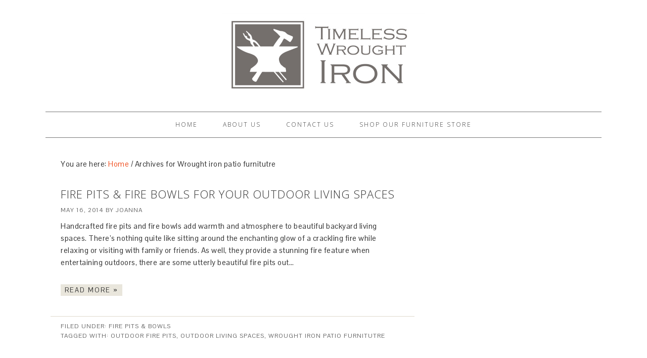

--- FILE ---
content_type: text/html; charset=UTF-8
request_url: https://blog.timelesswroughtiron.com/tag/wrought-iron-patio-furnitutre/
body_size: 9777
content:
<!DOCTYPE html>
<html lang="en-US">
<head >
<meta charset="UTF-8" />
<meta name="viewport" content="width=device-width, initial-scale=1" />
<meta name='robots' content='index, follow, max-image-preview:large, max-snippet:-1, max-video-preview:-1' />
	<style>img:is([sizes="auto" i], [sizes^="auto," i]) { contain-intrinsic-size: 3000px 1500px }</style>
	
			<style type="text/css">
				.slide-excerpt { width: 50%; }
				.slide-excerpt { bottom: 0; }
				.slide-excerpt { right: 0; }
				.flexslider { max-width: 680px; max-height: 350px; }
				.slide-image { max-height: 350px; }
			</style>
	<!-- This site is optimized with the Yoast SEO plugin v19.8 - https://yoast.com/wordpress/plugins/seo/ -->
	<title>Wrought iron patio furnitutre Archives | Artisan Crafted Iron Furnishings and Decor Blog</title>
	<link rel="canonical" href="https://blog.timelesswroughtiron.com/tag/wrought-iron-patio-furnitutre/" />
	<meta property="og:locale" content="en_US" />
	<meta property="og:type" content="article" />
	<meta property="og:title" content="Wrought iron patio furnitutre Archives | Artisan Crafted Iron Furnishings and Decor Blog" />
	<meta property="og:url" content="https://blog.timelesswroughtiron.com/tag/wrought-iron-patio-furnitutre/" />
	<meta property="og:site_name" content="Artisan Crafted Iron Furnishings and Decor Blog" />
	<meta name="twitter:card" content="summary_large_image" />
	<script type="application/ld+json" class="yoast-schema-graph">{"@context":"https://schema.org","@graph":[{"@type":"CollectionPage","@id":"https://blog.timelesswroughtiron.com/tag/wrought-iron-patio-furnitutre/","url":"https://blog.timelesswroughtiron.com/tag/wrought-iron-patio-furnitutre/","name":"Wrought iron patio furnitutre Archives | Artisan Crafted Iron Furnishings and Decor Blog","isPartOf":{"@id":"https://blog.timelesswroughtiron.com/#website"},"primaryImageOfPage":{"@id":"https://blog.timelesswroughtiron.com/tag/wrought-iron-patio-furnitutre/#primaryimage"},"image":{"@id":"https://blog.timelesswroughtiron.com/tag/wrought-iron-patio-furnitutre/#primaryimage"},"thumbnailUrl":"https://blog.timelesswroughtiron.com/wp-content/uploads/2014/05/IMG_5431-resized-e1403630120971.jpg","breadcrumb":{"@id":"https://blog.timelesswroughtiron.com/tag/wrought-iron-patio-furnitutre/#breadcrumb"},"inLanguage":"en-US"},{"@type":"ImageObject","inLanguage":"en-US","@id":"https://blog.timelesswroughtiron.com/tag/wrought-iron-patio-furnitutre/#primaryimage","url":"https://blog.timelesswroughtiron.com/wp-content/uploads/2014/05/IMG_5431-resized-e1403630120971.jpg","contentUrl":"https://blog.timelesswroughtiron.com/wp-content/uploads/2014/05/IMG_5431-resized-e1403630120971.jpg","width":616,"height":273},{"@type":"BreadcrumbList","@id":"https://blog.timelesswroughtiron.com/tag/wrought-iron-patio-furnitutre/#breadcrumb","itemListElement":[{"@type":"ListItem","position":1,"name":"Home","item":"https://blog.timelesswroughtiron.com/"},{"@type":"ListItem","position":2,"name":"Wrought iron patio furnitutre"}]},{"@type":"WebSite","@id":"https://blog.timelesswroughtiron.com/#website","url":"https://blog.timelesswroughtiron.com/","name":"Artisan Crafted Iron Furnishings and Decor Blog","description":"Home Furnishings for Life","potentialAction":[{"@type":"SearchAction","target":{"@type":"EntryPoint","urlTemplate":"https://blog.timelesswroughtiron.com/?s={search_term_string}"},"query-input":"required name=search_term_string"}],"inLanguage":"en-US"}]}</script>
	<!-- / Yoast SEO plugin. -->


<link rel='dns-prefetch' href='//fonts.googleapis.com' />
<link rel='dns-prefetch' href='//m9m6e2w5.stackpathcdn.com' />
<link rel='dns-prefetch' href='//cdn.shareaholic.net' />
<link rel='dns-prefetch' href='//www.shareaholic.net' />
<link rel='dns-prefetch' href='//analytics.shareaholic.com' />
<link rel='dns-prefetch' href='//recs.shareaholic.com' />
<link rel='dns-prefetch' href='//partner.shareaholic.com' />
<link rel="alternate" type="application/rss+xml" title="Artisan Crafted Iron Furnishings and Decor Blog &raquo; Feed" href="https://blog.timelesswroughtiron.com/feed/" />
<link rel="alternate" type="application/rss+xml" title="Artisan Crafted Iron Furnishings and Decor Blog &raquo; Comments Feed" href="https://blog.timelesswroughtiron.com/comments/feed/" />
<link rel="alternate" type="application/rss+xml" title="Artisan Crafted Iron Furnishings and Decor Blog &raquo; Wrought iron patio furnitutre Tag Feed" href="https://blog.timelesswroughtiron.com/tag/wrought-iron-patio-furnitutre/feed/" />
<!-- Shareaholic - https://www.shareaholic.com -->
<link rel='preload' href='//cdn.shareaholic.net/assets/pub/shareaholic.js' as='script'/>
<script data-no-minify='1' data-cfasync='false'>
_SHR_SETTINGS = {"endpoints":{"local_recs_url":"https:\/\/blog.timelesswroughtiron.com\/wp-admin\/admin-ajax.php?action=shareaholic_permalink_related","ajax_url":"https:\/\/blog.timelesswroughtiron.com\/wp-admin\/admin-ajax.php","share_counts_url":"https:\/\/blog.timelesswroughtiron.com\/wp-admin\/admin-ajax.php?action=shareaholic_share_counts_api"},"site_id":"d6c3a90eb537f8f8885698f13ce314c7"};
</script>
<script data-no-minify='1' data-cfasync='false' src='//cdn.shareaholic.net/assets/pub/shareaholic.js' data-shr-siteid='d6c3a90eb537f8f8885698f13ce314c7' async ></script>

<!-- Shareaholic Content Tags -->
<meta name='shareaholic:site_name' content='Artisan Crafted Iron Furnishings and Decor Blog' />
<meta name='shareaholic:language' content='en-US' />
<meta name='shareaholic:article_visibility' content='private' />
<meta name='shareaholic:site_id' content='d6c3a90eb537f8f8885698f13ce314c7' />
<meta name='shareaholic:wp_version' content='9.7.6' />

<!-- Shareaholic Content Tags End -->
		<!-- This site uses the Google Analytics by MonsterInsights plugin v8.9.1 - Using Analytics tracking - https://www.monsterinsights.com/ -->
							<script
				src="//www.googletagmanager.com/gtag/js?id=UA-1320614-1"  data-cfasync="false" data-wpfc-render="false" type="text/javascript" async></script>
			<script data-cfasync="false" data-wpfc-render="false" type="text/javascript">
				var mi_version = '8.9.1';
				var mi_track_user = true;
				var mi_no_track_reason = '';
				
								var disableStrs = [
															'ga-disable-UA-1320614-1',
									];

				/* Function to detect opted out users */
				function __gtagTrackerIsOptedOut() {
					for (var index = 0; index < disableStrs.length; index++) {
						if (document.cookie.indexOf(disableStrs[index] + '=true') > -1) {
							return true;
						}
					}

					return false;
				}

				/* Disable tracking if the opt-out cookie exists. */
				if (__gtagTrackerIsOptedOut()) {
					for (var index = 0; index < disableStrs.length; index++) {
						window[disableStrs[index]] = true;
					}
				}

				/* Opt-out function */
				function __gtagTrackerOptout() {
					for (var index = 0; index < disableStrs.length; index++) {
						document.cookie = disableStrs[index] + '=true; expires=Thu, 31 Dec 2099 23:59:59 UTC; path=/';
						window[disableStrs[index]] = true;
					}
				}

				if ('undefined' === typeof gaOptout) {
					function gaOptout() {
						__gtagTrackerOptout();
					}
				}
								window.dataLayer = window.dataLayer || [];

				window.MonsterInsightsDualTracker = {
					helpers: {},
					trackers: {},
				};
				if (mi_track_user) {
					function __gtagDataLayer() {
						dataLayer.push(arguments);
					}

					function __gtagTracker(type, name, parameters) {
						if (!parameters) {
							parameters = {};
						}

						if (parameters.send_to) {
							__gtagDataLayer.apply(null, arguments);
							return;
						}

						if (type === 'event') {
							
														parameters.send_to = monsterinsights_frontend.ua;
							__gtagDataLayer(type, name, parameters);
													} else {
							__gtagDataLayer.apply(null, arguments);
						}
					}

					__gtagTracker('js', new Date());
					__gtagTracker('set', {
						'developer_id.dZGIzZG': true,
											});
															__gtagTracker('config', 'UA-1320614-1', {"forceSSL":"true"} );
										window.gtag = __gtagTracker;										(function () {
						/* https://developers.google.com/analytics/devguides/collection/analyticsjs/ */
						/* ga and __gaTracker compatibility shim. */
						var noopfn = function () {
							return null;
						};
						var newtracker = function () {
							return new Tracker();
						};
						var Tracker = function () {
							return null;
						};
						var p = Tracker.prototype;
						p.get = noopfn;
						p.set = noopfn;
						p.send = function () {
							var args = Array.prototype.slice.call(arguments);
							args.unshift('send');
							__gaTracker.apply(null, args);
						};
						var __gaTracker = function () {
							var len = arguments.length;
							if (len === 0) {
								return;
							}
							var f = arguments[len - 1];
							if (typeof f !== 'object' || f === null || typeof f.hitCallback !== 'function') {
								if ('send' === arguments[0]) {
									var hitConverted, hitObject = false, action;
									if ('event' === arguments[1]) {
										if ('undefined' !== typeof arguments[3]) {
											hitObject = {
												'eventAction': arguments[3],
												'eventCategory': arguments[2],
												'eventLabel': arguments[4],
												'value': arguments[5] ? arguments[5] : 1,
											}
										}
									}
									if ('pageview' === arguments[1]) {
										if ('undefined' !== typeof arguments[2]) {
											hitObject = {
												'eventAction': 'page_view',
												'page_path': arguments[2],
											}
										}
									}
									if (typeof arguments[2] === 'object') {
										hitObject = arguments[2];
									}
									if (typeof arguments[5] === 'object') {
										Object.assign(hitObject, arguments[5]);
									}
									if ('undefined' !== typeof arguments[1].hitType) {
										hitObject = arguments[1];
										if ('pageview' === hitObject.hitType) {
											hitObject.eventAction = 'page_view';
										}
									}
									if (hitObject) {
										action = 'timing' === arguments[1].hitType ? 'timing_complete' : hitObject.eventAction;
										hitConverted = mapArgs(hitObject);
										__gtagTracker('event', action, hitConverted);
									}
								}
								return;
							}

							function mapArgs(args) {
								var arg, hit = {};
								var gaMap = {
									'eventCategory': 'event_category',
									'eventAction': 'event_action',
									'eventLabel': 'event_label',
									'eventValue': 'event_value',
									'nonInteraction': 'non_interaction',
									'timingCategory': 'event_category',
									'timingVar': 'name',
									'timingValue': 'value',
									'timingLabel': 'event_label',
									'page': 'page_path',
									'location': 'page_location',
									'title': 'page_title',
								};
								for (arg in args) {
																		if (!(!args.hasOwnProperty(arg) || !gaMap.hasOwnProperty(arg))) {
										hit[gaMap[arg]] = args[arg];
									} else {
										hit[arg] = args[arg];
									}
								}
								return hit;
							}

							try {
								f.hitCallback();
							} catch (ex) {
							}
						};
						__gaTracker.create = newtracker;
						__gaTracker.getByName = newtracker;
						__gaTracker.getAll = function () {
							return [];
						};
						__gaTracker.remove = noopfn;
						__gaTracker.loaded = true;
						window['__gaTracker'] = __gaTracker;
					})();
									} else {
										console.log("");
					(function () {
						function __gtagTracker() {
							return null;
						}

						window['__gtagTracker'] = __gtagTracker;
						window['gtag'] = __gtagTracker;
					})();
									}
			</script>
				<!-- / Google Analytics by MonsterInsights -->
		<script type="text/javascript">
/* <![CDATA[ */
window._wpemojiSettings = {"baseUrl":"https:\/\/s.w.org\/images\/core\/emoji\/16.0.1\/72x72\/","ext":".png","svgUrl":"https:\/\/s.w.org\/images\/core\/emoji\/16.0.1\/svg\/","svgExt":".svg","source":{"concatemoji":"https:\/\/blog.timelesswroughtiron.com\/wp-includes\/js\/wp-emoji-release.min.js?ver=6.8.3"}};
/*! This file is auto-generated */
!function(s,n){var o,i,e;function c(e){try{var t={supportTests:e,timestamp:(new Date).valueOf()};sessionStorage.setItem(o,JSON.stringify(t))}catch(e){}}function p(e,t,n){e.clearRect(0,0,e.canvas.width,e.canvas.height),e.fillText(t,0,0);var t=new Uint32Array(e.getImageData(0,0,e.canvas.width,e.canvas.height).data),a=(e.clearRect(0,0,e.canvas.width,e.canvas.height),e.fillText(n,0,0),new Uint32Array(e.getImageData(0,0,e.canvas.width,e.canvas.height).data));return t.every(function(e,t){return e===a[t]})}function u(e,t){e.clearRect(0,0,e.canvas.width,e.canvas.height),e.fillText(t,0,0);for(var n=e.getImageData(16,16,1,1),a=0;a<n.data.length;a++)if(0!==n.data[a])return!1;return!0}function f(e,t,n,a){switch(t){case"flag":return n(e,"\ud83c\udff3\ufe0f\u200d\u26a7\ufe0f","\ud83c\udff3\ufe0f\u200b\u26a7\ufe0f")?!1:!n(e,"\ud83c\udde8\ud83c\uddf6","\ud83c\udde8\u200b\ud83c\uddf6")&&!n(e,"\ud83c\udff4\udb40\udc67\udb40\udc62\udb40\udc65\udb40\udc6e\udb40\udc67\udb40\udc7f","\ud83c\udff4\u200b\udb40\udc67\u200b\udb40\udc62\u200b\udb40\udc65\u200b\udb40\udc6e\u200b\udb40\udc67\u200b\udb40\udc7f");case"emoji":return!a(e,"\ud83e\udedf")}return!1}function g(e,t,n,a){var r="undefined"!=typeof WorkerGlobalScope&&self instanceof WorkerGlobalScope?new OffscreenCanvas(300,150):s.createElement("canvas"),o=r.getContext("2d",{willReadFrequently:!0}),i=(o.textBaseline="top",o.font="600 32px Arial",{});return e.forEach(function(e){i[e]=t(o,e,n,a)}),i}function t(e){var t=s.createElement("script");t.src=e,t.defer=!0,s.head.appendChild(t)}"undefined"!=typeof Promise&&(o="wpEmojiSettingsSupports",i=["flag","emoji"],n.supports={everything:!0,everythingExceptFlag:!0},e=new Promise(function(e){s.addEventListener("DOMContentLoaded",e,{once:!0})}),new Promise(function(t){var n=function(){try{var e=JSON.parse(sessionStorage.getItem(o));if("object"==typeof e&&"number"==typeof e.timestamp&&(new Date).valueOf()<e.timestamp+604800&&"object"==typeof e.supportTests)return e.supportTests}catch(e){}return null}();if(!n){if("undefined"!=typeof Worker&&"undefined"!=typeof OffscreenCanvas&&"undefined"!=typeof URL&&URL.createObjectURL&&"undefined"!=typeof Blob)try{var e="postMessage("+g.toString()+"("+[JSON.stringify(i),f.toString(),p.toString(),u.toString()].join(",")+"));",a=new Blob([e],{type:"text/javascript"}),r=new Worker(URL.createObjectURL(a),{name:"wpTestEmojiSupports"});return void(r.onmessage=function(e){c(n=e.data),r.terminate(),t(n)})}catch(e){}c(n=g(i,f,p,u))}t(n)}).then(function(e){for(var t in e)n.supports[t]=e[t],n.supports.everything=n.supports.everything&&n.supports[t],"flag"!==t&&(n.supports.everythingExceptFlag=n.supports.everythingExceptFlag&&n.supports[t]);n.supports.everythingExceptFlag=n.supports.everythingExceptFlag&&!n.supports.flag,n.DOMReady=!1,n.readyCallback=function(){n.DOMReady=!0}}).then(function(){return e}).then(function(){var e;n.supports.everything||(n.readyCallback(),(e=n.source||{}).concatemoji?t(e.concatemoji):e.wpemoji&&e.twemoji&&(t(e.twemoji),t(e.wpemoji)))}))}((window,document),window._wpemojiSettings);
/* ]]> */
</script>
<link rel='stylesheet' id='pibfi_pinterest_style-css' href='https://blog.timelesswroughtiron.com/wp-content/plugins/pinterest-pin-it-button-for-images/ppibfi_pinterest.css?ver=6.8.3' type='text/css' media='all' />
<link rel='stylesheet' id='foodie-theme-css' href='https://blog.timelesswroughtiron.com/wp-content/themes/foodie/style.css?ver=1.0.9' type='text/css' media='all' />
<style id='wp-emoji-styles-inline-css' type='text/css'>

	img.wp-smiley, img.emoji {
		display: inline !important;
		border: none !important;
		box-shadow: none !important;
		height: 1em !important;
		width: 1em !important;
		margin: 0 0.07em !important;
		vertical-align: -0.1em !important;
		background: none !important;
		padding: 0 !important;
	}
</style>
<link rel='stylesheet' id='wp-block-library-css' href='https://blog.timelesswroughtiron.com/wp-includes/css/dist/block-library/style.min.css?ver=6.8.3' type='text/css' media='all' />
<style id='classic-theme-styles-inline-css' type='text/css'>
/*! This file is auto-generated */
.wp-block-button__link{color:#fff;background-color:#32373c;border-radius:9999px;box-shadow:none;text-decoration:none;padding:calc(.667em + 2px) calc(1.333em + 2px);font-size:1.125em}.wp-block-file__button{background:#32373c;color:#fff;text-decoration:none}
</style>
<style id='global-styles-inline-css' type='text/css'>
:root{--wp--preset--aspect-ratio--square: 1;--wp--preset--aspect-ratio--4-3: 4/3;--wp--preset--aspect-ratio--3-4: 3/4;--wp--preset--aspect-ratio--3-2: 3/2;--wp--preset--aspect-ratio--2-3: 2/3;--wp--preset--aspect-ratio--16-9: 16/9;--wp--preset--aspect-ratio--9-16: 9/16;--wp--preset--color--black: #000000;--wp--preset--color--cyan-bluish-gray: #abb8c3;--wp--preset--color--white: #ffffff;--wp--preset--color--pale-pink: #f78da7;--wp--preset--color--vivid-red: #cf2e2e;--wp--preset--color--luminous-vivid-orange: #ff6900;--wp--preset--color--luminous-vivid-amber: #fcb900;--wp--preset--color--light-green-cyan: #7bdcb5;--wp--preset--color--vivid-green-cyan: #00d084;--wp--preset--color--pale-cyan-blue: #8ed1fc;--wp--preset--color--vivid-cyan-blue: #0693e3;--wp--preset--color--vivid-purple: #9b51e0;--wp--preset--gradient--vivid-cyan-blue-to-vivid-purple: linear-gradient(135deg,rgba(6,147,227,1) 0%,rgb(155,81,224) 100%);--wp--preset--gradient--light-green-cyan-to-vivid-green-cyan: linear-gradient(135deg,rgb(122,220,180) 0%,rgb(0,208,130) 100%);--wp--preset--gradient--luminous-vivid-amber-to-luminous-vivid-orange: linear-gradient(135deg,rgba(252,185,0,1) 0%,rgba(255,105,0,1) 100%);--wp--preset--gradient--luminous-vivid-orange-to-vivid-red: linear-gradient(135deg,rgba(255,105,0,1) 0%,rgb(207,46,46) 100%);--wp--preset--gradient--very-light-gray-to-cyan-bluish-gray: linear-gradient(135deg,rgb(238,238,238) 0%,rgb(169,184,195) 100%);--wp--preset--gradient--cool-to-warm-spectrum: linear-gradient(135deg,rgb(74,234,220) 0%,rgb(151,120,209) 20%,rgb(207,42,186) 40%,rgb(238,44,130) 60%,rgb(251,105,98) 80%,rgb(254,248,76) 100%);--wp--preset--gradient--blush-light-purple: linear-gradient(135deg,rgb(255,206,236) 0%,rgb(152,150,240) 100%);--wp--preset--gradient--blush-bordeaux: linear-gradient(135deg,rgb(254,205,165) 0%,rgb(254,45,45) 50%,rgb(107,0,62) 100%);--wp--preset--gradient--luminous-dusk: linear-gradient(135deg,rgb(255,203,112) 0%,rgb(199,81,192) 50%,rgb(65,88,208) 100%);--wp--preset--gradient--pale-ocean: linear-gradient(135deg,rgb(255,245,203) 0%,rgb(182,227,212) 50%,rgb(51,167,181) 100%);--wp--preset--gradient--electric-grass: linear-gradient(135deg,rgb(202,248,128) 0%,rgb(113,206,126) 100%);--wp--preset--gradient--midnight: linear-gradient(135deg,rgb(2,3,129) 0%,rgb(40,116,252) 100%);--wp--preset--font-size--small: 13px;--wp--preset--font-size--medium: 20px;--wp--preset--font-size--large: 36px;--wp--preset--font-size--x-large: 42px;--wp--preset--spacing--20: 0.44rem;--wp--preset--spacing--30: 0.67rem;--wp--preset--spacing--40: 1rem;--wp--preset--spacing--50: 1.5rem;--wp--preset--spacing--60: 2.25rem;--wp--preset--spacing--70: 3.38rem;--wp--preset--spacing--80: 5.06rem;--wp--preset--shadow--natural: 6px 6px 9px rgba(0, 0, 0, 0.2);--wp--preset--shadow--deep: 12px 12px 50px rgba(0, 0, 0, 0.4);--wp--preset--shadow--sharp: 6px 6px 0px rgba(0, 0, 0, 0.2);--wp--preset--shadow--outlined: 6px 6px 0px -3px rgba(255, 255, 255, 1), 6px 6px rgba(0, 0, 0, 1);--wp--preset--shadow--crisp: 6px 6px 0px rgba(0, 0, 0, 1);}:where(.is-layout-flex){gap: 0.5em;}:where(.is-layout-grid){gap: 0.5em;}body .is-layout-flex{display: flex;}.is-layout-flex{flex-wrap: wrap;align-items: center;}.is-layout-flex > :is(*, div){margin: 0;}body .is-layout-grid{display: grid;}.is-layout-grid > :is(*, div){margin: 0;}:where(.wp-block-columns.is-layout-flex){gap: 2em;}:where(.wp-block-columns.is-layout-grid){gap: 2em;}:where(.wp-block-post-template.is-layout-flex){gap: 1.25em;}:where(.wp-block-post-template.is-layout-grid){gap: 1.25em;}.has-black-color{color: var(--wp--preset--color--black) !important;}.has-cyan-bluish-gray-color{color: var(--wp--preset--color--cyan-bluish-gray) !important;}.has-white-color{color: var(--wp--preset--color--white) !important;}.has-pale-pink-color{color: var(--wp--preset--color--pale-pink) !important;}.has-vivid-red-color{color: var(--wp--preset--color--vivid-red) !important;}.has-luminous-vivid-orange-color{color: var(--wp--preset--color--luminous-vivid-orange) !important;}.has-luminous-vivid-amber-color{color: var(--wp--preset--color--luminous-vivid-amber) !important;}.has-light-green-cyan-color{color: var(--wp--preset--color--light-green-cyan) !important;}.has-vivid-green-cyan-color{color: var(--wp--preset--color--vivid-green-cyan) !important;}.has-pale-cyan-blue-color{color: var(--wp--preset--color--pale-cyan-blue) !important;}.has-vivid-cyan-blue-color{color: var(--wp--preset--color--vivid-cyan-blue) !important;}.has-vivid-purple-color{color: var(--wp--preset--color--vivid-purple) !important;}.has-black-background-color{background-color: var(--wp--preset--color--black) !important;}.has-cyan-bluish-gray-background-color{background-color: var(--wp--preset--color--cyan-bluish-gray) !important;}.has-white-background-color{background-color: var(--wp--preset--color--white) !important;}.has-pale-pink-background-color{background-color: var(--wp--preset--color--pale-pink) !important;}.has-vivid-red-background-color{background-color: var(--wp--preset--color--vivid-red) !important;}.has-luminous-vivid-orange-background-color{background-color: var(--wp--preset--color--luminous-vivid-orange) !important;}.has-luminous-vivid-amber-background-color{background-color: var(--wp--preset--color--luminous-vivid-amber) !important;}.has-light-green-cyan-background-color{background-color: var(--wp--preset--color--light-green-cyan) !important;}.has-vivid-green-cyan-background-color{background-color: var(--wp--preset--color--vivid-green-cyan) !important;}.has-pale-cyan-blue-background-color{background-color: var(--wp--preset--color--pale-cyan-blue) !important;}.has-vivid-cyan-blue-background-color{background-color: var(--wp--preset--color--vivid-cyan-blue) !important;}.has-vivid-purple-background-color{background-color: var(--wp--preset--color--vivid-purple) !important;}.has-black-border-color{border-color: var(--wp--preset--color--black) !important;}.has-cyan-bluish-gray-border-color{border-color: var(--wp--preset--color--cyan-bluish-gray) !important;}.has-white-border-color{border-color: var(--wp--preset--color--white) !important;}.has-pale-pink-border-color{border-color: var(--wp--preset--color--pale-pink) !important;}.has-vivid-red-border-color{border-color: var(--wp--preset--color--vivid-red) !important;}.has-luminous-vivid-orange-border-color{border-color: var(--wp--preset--color--luminous-vivid-orange) !important;}.has-luminous-vivid-amber-border-color{border-color: var(--wp--preset--color--luminous-vivid-amber) !important;}.has-light-green-cyan-border-color{border-color: var(--wp--preset--color--light-green-cyan) !important;}.has-vivid-green-cyan-border-color{border-color: var(--wp--preset--color--vivid-green-cyan) !important;}.has-pale-cyan-blue-border-color{border-color: var(--wp--preset--color--pale-cyan-blue) !important;}.has-vivid-cyan-blue-border-color{border-color: var(--wp--preset--color--vivid-cyan-blue) !important;}.has-vivid-purple-border-color{border-color: var(--wp--preset--color--vivid-purple) !important;}.has-vivid-cyan-blue-to-vivid-purple-gradient-background{background: var(--wp--preset--gradient--vivid-cyan-blue-to-vivid-purple) !important;}.has-light-green-cyan-to-vivid-green-cyan-gradient-background{background: var(--wp--preset--gradient--light-green-cyan-to-vivid-green-cyan) !important;}.has-luminous-vivid-amber-to-luminous-vivid-orange-gradient-background{background: var(--wp--preset--gradient--luminous-vivid-amber-to-luminous-vivid-orange) !important;}.has-luminous-vivid-orange-to-vivid-red-gradient-background{background: var(--wp--preset--gradient--luminous-vivid-orange-to-vivid-red) !important;}.has-very-light-gray-to-cyan-bluish-gray-gradient-background{background: var(--wp--preset--gradient--very-light-gray-to-cyan-bluish-gray) !important;}.has-cool-to-warm-spectrum-gradient-background{background: var(--wp--preset--gradient--cool-to-warm-spectrum) !important;}.has-blush-light-purple-gradient-background{background: var(--wp--preset--gradient--blush-light-purple) !important;}.has-blush-bordeaux-gradient-background{background: var(--wp--preset--gradient--blush-bordeaux) !important;}.has-luminous-dusk-gradient-background{background: var(--wp--preset--gradient--luminous-dusk) !important;}.has-pale-ocean-gradient-background{background: var(--wp--preset--gradient--pale-ocean) !important;}.has-electric-grass-gradient-background{background: var(--wp--preset--gradient--electric-grass) !important;}.has-midnight-gradient-background{background: var(--wp--preset--gradient--midnight) !important;}.has-small-font-size{font-size: var(--wp--preset--font-size--small) !important;}.has-medium-font-size{font-size: var(--wp--preset--font-size--medium) !important;}.has-large-font-size{font-size: var(--wp--preset--font-size--large) !important;}.has-x-large-font-size{font-size: var(--wp--preset--font-size--x-large) !important;}
:where(.wp-block-post-template.is-layout-flex){gap: 1.25em;}:where(.wp-block-post-template.is-layout-grid){gap: 1.25em;}
:where(.wp-block-columns.is-layout-flex){gap: 2em;}:where(.wp-block-columns.is-layout-grid){gap: 2em;}
:root :where(.wp-block-pullquote){font-size: 1.5em;line-height: 1.6;}
</style>
<link rel='stylesheet' id='ppress-frontend-css' href='https://blog.timelesswroughtiron.com/wp-content/plugins/wp-user-avatar/assets/css/frontend.min.css?ver=4.2.0' type='text/css' media='all' />
<link rel='stylesheet' id='ppress-flatpickr-css' href='https://blog.timelesswroughtiron.com/wp-content/plugins/wp-user-avatar/assets/flatpickr/flatpickr.min.css?ver=4.2.0' type='text/css' media='all' />
<link rel='stylesheet' id='ppress-select2-css' href='https://blog.timelesswroughtiron.com/wp-content/plugins/wp-user-avatar/assets/select2/select2.min.css?ver=6.8.3' type='text/css' media='all' />
<link rel='stylesheet' id='mc4wp-form-basic-css' href='https://blog.timelesswroughtiron.com/wp-content/plugins/mailchimp-for-wp/assets/css/form-basic.css?ver=4.8.10' type='text/css' media='all' />
<link rel='stylesheet' id='foodie-google-fonts-css' href='//fonts.googleapis.com/css?family=Pontano+Sans%7COpen+Sans%3A300%2C400&#038;ver=1.0.9' type='text/css' media='all' />
<link rel='stylesheet' id='simple-social-icons-font-css' href='https://blog.timelesswroughtiron.com/wp-content/plugins/simple-social-icons/css/style.css?ver=3.0.2' type='text/css' media='all' />
<link rel='stylesheet' id='slider_styles-css' href='https://blog.timelesswroughtiron.com/wp-content/plugins/genesis-responsive-slider/assets/style.css?ver=1.0.1' type='text/css' media='all' />
<script type="text/javascript" src="https://blog.timelesswroughtiron.com/wp-includes/js/jquery/jquery.min.js?ver=3.7.1" id="jquery-core-js"></script>
<script type="text/javascript" src="https://blog.timelesswroughtiron.com/wp-includes/js/jquery/jquery-migrate.min.js?ver=3.4.1" id="jquery-migrate-js"></script>
<script type="text/javascript" src="https://blog.timelesswroughtiron.com/wp-content/plugins/pinterest-pin-it-button-for-images/ppibfi_pinterest.js?ver=6.8.3" id="pibfi_pinterest-js"></script>
<script type="text/javascript" src="https://blog.timelesswroughtiron.com/wp-content/plugins/google-analytics-for-wordpress/assets/js/frontend-gtag.min.js?ver=8.9.1" id="monsterinsights-frontend-script-js"></script>
<script data-cfasync="false" data-wpfc-render="false" type="text/javascript" id='monsterinsights-frontend-script-js-extra'>/* <![CDATA[ */
var monsterinsights_frontend = {"js_events_tracking":"true","download_extensions":"doc,pdf,ppt,zip,xls,docx,pptx,xlsx","inbound_paths":"[]","home_url":"https:\/\/blog.timelesswroughtiron.com","hash_tracking":"false","ua":"UA-1320614-1","v4_id":""};/* ]]> */
</script>
<script type="text/javascript" src="https://blog.timelesswroughtiron.com/wp-content/plugins/wp-user-avatar/assets/flatpickr/flatpickr.min.js?ver=4.2.0" id="ppress-flatpickr-js"></script>
<script type="text/javascript" src="https://blog.timelesswroughtiron.com/wp-content/plugins/wp-user-avatar/assets/select2/select2.min.js?ver=4.2.0" id="ppress-select2-js"></script>
<link rel="https://api.w.org/" href="https://blog.timelesswroughtiron.com/wp-json/" /><link rel="alternate" title="JSON" type="application/json" href="https://blog.timelesswroughtiron.com/wp-json/wp/v2/tags/888" /><link rel="EditURI" type="application/rsd+xml" title="RSD" href="https://blog.timelesswroughtiron.com/xmlrpc.php?rsd" />
<meta name="generator" content="WordPress 6.8.3" />
<link rel="icon" href="https://blog.timelesswroughtiron.com/wp-content/themes/foodie/images/favicon.ico" />
<link rel="pingback" href="https://blog.timelesswroughtiron.com/xmlrpc.php" />
<meta name="msvalidate.01" content="BAD60DAA5B1AE357D3AA92A6E14B611D" /><style type="text/css">.site-header { background: url(https://blog.timelesswroughtiron.com/wp-content/uploads/2014/08/Timeless-Wrought-Iron-logo.jpg) no-repeat !important; }</style>
</head>
<body class="archive tag tag-wrought-iron-patio-furnitutre tag-888 wp-theme-genesis wp-child-theme-foodie custom-header header-image header-full-width content-sidebar genesis-breadcrumbs-visible genesis-footer-widgets-hidden foodie"><div class="site-container"><header class="site-header"><div class="wrap"><div class="title-area"><p class="site-title"><a href="https://blog.timelesswroughtiron.com/">Artisan Crafted Iron Furnishings and Decor Blog</a></p><p class="site-description">Home Furnishings for Life</p></div></div></header><nav class="nav-primary" aria-label="Main"><div class="wrap"><ul id="menu-main-menu" class="menu genesis-nav-menu menu-primary"><li id="menu-item-2463" class="menu-item menu-item-type-custom menu-item-object-custom menu-item-home menu-item-2463"><a href="https://blog.timelesswroughtiron.com/"><span >Home</span></a></li>
<li id="menu-item-3211" class="menu-item menu-item-type-custom menu-item-object-custom menu-item-3211"><a href="https://blog.timelesswroughtiron.com/about-timeless-wrought-iron/"><span >About Us</span></a></li>
<li id="menu-item-3222" class="menu-item menu-item-type-custom menu-item-object-custom menu-item-3222"><a href="https://blog.timelesswroughtiron.com/how-to-contact-us/"><span >Contact Us</span></a></li>
<li id="menu-item-5234" class="menu-item menu-item-type-custom menu-item-object-custom menu-item-5234"><a href="https://www.timelesswroughtiron.com"><span >Shop Our Furniture Store</span></a></li>
</ul></div></nav><div class="site-inner"><div class="content-sidebar-wrap"><main class="content"><div class="breadcrumb">You are here: <span class="breadcrumb-link-wrap"><a class="breadcrumb-link" href="https://blog.timelesswroughtiron.com/"><span class="breadcrumb-link-text-wrap">Home</span></a><meta ></span> <span aria-label="breadcrumb separator">/</span> Archives for Wrought iron patio furnitutre</div><article class="post-3195 post type-post status-publish format-standard has-post-thumbnail category-fire-pits-bowls tag-outdoor-fire-pits tag-outdoor-living-spaces tag-wrought-iron-patio-furnitutre entry" aria-label="Fire Pits &#038; Fire Bowls for Your Outdoor Living Spaces"><header class="entry-header"><h2 class="entry-title"><a class="entry-title-link" rel="bookmark" href="https://blog.timelesswroughtiron.com/2014/05/choosing-a-fire-pit-fire-bowl-for-your-outdoor-living-spaces/">Fire Pits &#038; Fire Bowls for Your Outdoor Living Spaces</a></h2>
<p class="entry-meta"><time class="entry-time">May 16, 2014</time> by <span class="entry-author"><a href="https://blog.timelesswroughtiron.com/author/joanna/" class="entry-author-link" rel="author"><span class="entry-author-name">Joanna</span></a></span>  </p></header><div class="entry-content"><div style='display:none;' class='shareaholic-canvas' data-app='share_buttons' data-title='Fire Pits &amp; Fire Bowls for Your Outdoor Living Spaces' data-link='https://blog.timelesswroughtiron.com/2014/05/choosing-a-fire-pit-fire-bowl-for-your-outdoor-living-spaces/' data-app-id-name='category_above_content'></div><p>Handcrafted fire pits and fire bowls add warmth and atmosphere to beautiful backyard living spaces. There&#8217;s nothing quite like sitting around the enchanting glow of a crackling fire while relaxing or visiting with family or friends. As well, they provide a stunning fire feature when entertaining outdoors, there are some utterly beautiful fire pits out&#8230;&nbsp;</p>
<p><a class="more-link" href="https://blog.timelesswroughtiron.com/2014/05/choosing-a-fire-pit-fire-bowl-for-your-outdoor-living-spaces/">Read More &raquo;</a></p>
<div style='display:none;' class='shareaholic-canvas' data-app='share_buttons' data-title='Fire Pits &amp; Fire Bowls for Your Outdoor Living Spaces' data-link='https://blog.timelesswroughtiron.com/2014/05/choosing-a-fire-pit-fire-bowl-for-your-outdoor-living-spaces/' data-app-id-name='category_below_content'></div><div style='display:none;' class='shareaholic-canvas' data-app='recommendations' data-title='Fire Pits &amp; Fire Bowls for Your Outdoor Living Spaces' data-link='https://blog.timelesswroughtiron.com/2014/05/choosing-a-fire-pit-fire-bowl-for-your-outdoor-living-spaces/' data-app-id-name='category_below_content'></div></div><footer class="entry-footer"><p class="entry-meta"><span class="entry-categories">Filed Under: <a href="https://blog.timelesswroughtiron.com/category/fire-pits-bowls/" rel="category tag">Fire Pits &amp; Bowls</a></span> <span class="entry-tags">Tagged With: <a href="https://blog.timelesswroughtiron.com/tag/outdoor-fire-pits/" rel="tag">outdoor fire pits</a>, <a href="https://blog.timelesswroughtiron.com/tag/outdoor-living-spaces/" rel="tag">outdoor living spaces</a>, <a href="https://blog.timelesswroughtiron.com/tag/wrought-iron-patio-furnitutre/" rel="tag">Wrought iron patio furnitutre</a></span></p></footer></article></main><aside class="sidebar sidebar-primary widget-area" role="complementary" aria-label="Primary Sidebar"></aside></div></div><footer class="site-footer"><div class="wrap"><p>Copyright &#xA9;&nbsp;2026 &middot; <a href="http://www.shaybocks.com/foodie/">Foodie Child Theme</a> by <a href="http://www.shaybocks.com/">Shay Bocks</a> &middot; Built on the  <a href="http://www.studiopress.com/">Genesis Framework</a> &middot;  Powered by <a href="https://wordpress.org/">WordPress</a></p></div></footer></div><script type="speculationrules">
{"prefetch":[{"source":"document","where":{"and":[{"href_matches":"\/*"},{"not":{"href_matches":["\/wp-*.php","\/wp-admin\/*","\/wp-content\/uploads\/*","\/wp-content\/*","\/wp-content\/plugins\/*","\/wp-content\/themes\/foodie\/*","\/wp-content\/themes\/genesis\/*","\/*\\?(.+)"]}},{"not":{"selector_matches":"a[rel~=\"nofollow\"]"}},{"not":{"selector_matches":".no-prefetch, .no-prefetch a"}}]},"eagerness":"conservative"}]}
</script>
<script data-cfasync="false">window.ju_num="2F50765D-26BC-416E-86FB-1ABD57B5B007";window.asset_host='//cdn.justuno.com/';(function(i,s,o,g,r,a,m){i['JustunoApp']=r;i[r]=i[r]||function(){(i[r].q=i[r].q||[]).push(arguments)};a=s.createElement(o),m=s.getElementsByTagName(o)[0];a.async=1;a.src=g;m.parentNode.insertBefore(a,m)})(window,document,'script',asset_host+'vck.js','juapp');</script><script type='text/javascript'>jQuery(document).ready(function($) {$(".flexslider").flexslider({controlsContainer: "#genesis-responsive-slider",animation: "slide",directionNav: 1,controlNav: 1,animationDuration: 800,slideshowSpeed: 4000    });  });</script><style type="text/css" media="screen"></style><script type="text/javascript" id="ppress-frontend-script-js-extra">
/* <![CDATA[ */
var pp_ajax_form = {"ajaxurl":"https:\/\/blog.timelesswroughtiron.com\/wp-admin\/admin-ajax.php","confirm_delete":"Are you sure?","deleting_text":"Deleting...","deleting_error":"An error occurred. Please try again.","nonce":"43c42045c0","disable_ajax_form":"false","is_checkout":"0","is_checkout_tax_enabled":"0"};
/* ]]> */
</script>
<script type="text/javascript" src="https://blog.timelesswroughtiron.com/wp-content/plugins/wp-user-avatar/assets/js/frontend.min.js?ver=4.2.0" id="ppress-frontend-script-js"></script>
<script type="text/javascript" src="https://blog.timelesswroughtiron.com/wp-content/themes/foodie/lib/js/general.js?ver=1.0.0" id="foodie-general-js"></script>
<script type="text/javascript" src="https://blog.timelesswroughtiron.com/wp-content/plugins/genesis-responsive-slider/assets/js/jquery.flexslider.js?ver=1.0.1" id="flexslider-js"></script>
		<script>'undefined'=== typeof _trfq || (window._trfq = []);'undefined'=== typeof _trfd && (window._trfd=[]),
                _trfd.push({'tccl.baseHost':'secureserver.net'}),
                _trfd.push({'ap':'wpaas_v2'},
                    {'server':'ddda6d3fb7b1'},
                    {'pod':'c16-prod-p3-us-west-2'},
                                        {'xid':'2135851'},
                    {'wp':'6.8.3'},
                    {'php':'7.4.33.11'},
                    {'loggedin':'0'},
                    {'cdn':'1'},
                    {'builder':''},
                    {'theme':'genesis'},
                    {'wds':'0'},
                    {'wp_alloptions_count':'295'},
                    {'wp_alloptions_bytes':'190038'},
                    {'gdl_coming_soon_page':'0'}
                    , {'appid':'813561'}                 );
            var trafficScript = document.createElement('script'); trafficScript.src = 'https://img1.wsimg.com/signals/js/clients/scc-c2/scc-c2.min.js'; window.document.head.appendChild(trafficScript);</script>
		<script>window.addEventListener('click', function (elem) { var _elem$target, _elem$target$dataset, _window, _window$_trfq; return (elem === null || elem === void 0 ? void 0 : (_elem$target = elem.target) === null || _elem$target === void 0 ? void 0 : (_elem$target$dataset = _elem$target.dataset) === null || _elem$target$dataset === void 0 ? void 0 : _elem$target$dataset.eid) && ((_window = window) === null || _window === void 0 ? void 0 : (_window$_trfq = _window._trfq) === null || _window$_trfq === void 0 ? void 0 : _window$_trfq.push(["cmdLogEvent", "click", elem.target.dataset.eid]));});</script>
		<script src='https://img1.wsimg.com/traffic-assets/js/tccl-tti.min.js' onload="window.tti.calculateTTI()"></script>
		</body></html>
